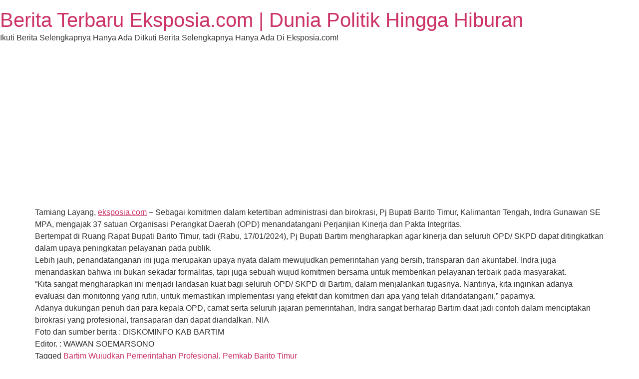

--- FILE ---
content_type: text/html; charset=utf-8
request_url: https://www.google.com/recaptcha/api2/aframe
body_size: 268
content:
<!DOCTYPE HTML><html><head><meta http-equiv="content-type" content="text/html; charset=UTF-8"></head><body><script nonce="muOEkhxh37v6HQ4kcWIerA">/** Anti-fraud and anti-abuse applications only. See google.com/recaptcha */ try{var clients={'sodar':'https://pagead2.googlesyndication.com/pagead/sodar?'};window.addEventListener("message",function(a){try{if(a.source===window.parent){var b=JSON.parse(a.data);var c=clients[b['id']];if(c){var d=document.createElement('img');d.src=c+b['params']+'&rc='+(localStorage.getItem("rc::a")?sessionStorage.getItem("rc::b"):"");window.document.body.appendChild(d);sessionStorage.setItem("rc::e",parseInt(sessionStorage.getItem("rc::e")||0)+1);localStorage.setItem("rc::h",'1769712729005');}}}catch(b){}});window.parent.postMessage("_grecaptcha_ready", "*");}catch(b){}</script></body></html>